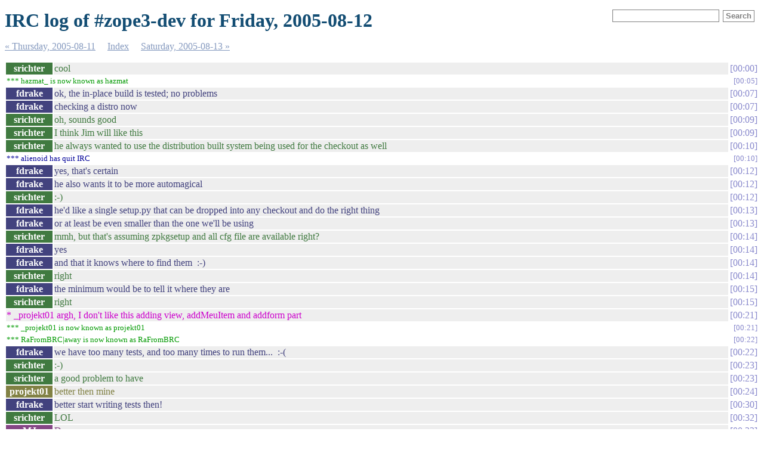

--- FILE ---
content_type: text/html
request_url: https://zope3.pov.lt/irclogs/%23zope3-dev.2005-08-12.log.html
body_size: 7861
content:
<!DOCTYPE html PUBLIC "-//W3C//DTD XHTML 1.0 Strict//EN"
          "http://www.w3.org/TR/xhtml1/DTD/xhtml1-strict.dtd">
<html>
<head>
  <meta http-equiv="Content-Type" content="text/html; charset=UTF-8" />
  <meta name="viewport" content="width=device-width, initial-scale=1" />
  <title>IRC log of #zope3-dev for Friday, 2005-08-12</title>
  <link rel="stylesheet" href="irclog.css" />
  <meta name="generator" content="irclog2html.py 4.0.0 by Marius Gedminas" />
  <meta name="version" content="4.0.0 - 2024-10-17" />
</head>
<body>
<h1>IRC log of #zope3-dev for Friday, 2005-08-12</h1>

<div class="searchbox">
<form action="search" method="get">
<input type="text" name="q" id="searchtext" />
<input type="submit" value="Search" id="searchbutton" />
</form>
</div>

<div class="navigation"> <a href="%23zope3-dev.2005-08-11.log.html">&#171; Thursday, 2005-08-11</a> <a href="index.html">Index</a> <a href="%23zope3-dev.2005-08-13.log.html">Saturday, 2005-08-13 &#187;</a> </div>
<table class="irclog">
<tr id="t2005-08-12T00:00:19"><th class="nick" style="background: #407a40">srichter</th><td class="text" style="color: #407a40">cool</td><td class="time"><a href="#zope3-dev.2005-08-12.log.html#t2005-08-12T00:00:19" class="time">00:00</a></td></tr>
<tr id="t2005-08-12T00:05:11"><td class="nickchange" colspan="2">*** hazmat_ is now known as hazmat</td><td><a href="#zope3-dev.2005-08-12.log.html#t2005-08-12T00:05:11" class="time">00:05</a></td></tr>
<tr id="t2005-08-12T00:07:35"><th class="nick" style="background: #42427e">fdrake</th><td class="text" style="color: #42427e">ok, the in-place build is tested; no problems</td><td class="time"><a href="#zope3-dev.2005-08-12.log.html#t2005-08-12T00:07:35" class="time">00:07</a></td></tr>
<tr id="t2005-08-12T00:07:40"><th class="nick" style="background: #42427e">fdrake</th><td class="text" style="color: #42427e">checking a distro now</td><td class="time"><a href="#zope3-dev.2005-08-12.log.html#t2005-08-12T00:07:40" class="time">00:07</a></td></tr>
<tr id="t2005-08-12T00:09:41"><th class="nick" style="background: #407a40">srichter</th><td class="text" style="color: #407a40">oh, sounds good</td><td class="time"><a href="#zope3-dev.2005-08-12.log.html#t2005-08-12T00:09:41" class="time">00:09</a></td></tr>
<tr id="t2005-08-12T00:09:50"><th class="nick" style="background: #407a40">srichter</th><td class="text" style="color: #407a40">I think Jim will like this</td><td class="time"><a href="#zope3-dev.2005-08-12.log.html#t2005-08-12T00:09:50" class="time">00:09</a></td></tr>
<tr id="t2005-08-12T00:10:07"><th class="nick" style="background: #407a40">srichter</th><td class="text" style="color: #407a40">he always wanted to use the distribution built system being used for the checkout as well</td><td class="time"><a href="#zope3-dev.2005-08-12.log.html#t2005-08-12T00:10:07" class="time">00:10</a></td></tr>
<tr id="t2005-08-12T00:10:32"><td class="part" colspan="2">*** alienoid has quit IRC</td><td><a href="#zope3-dev.2005-08-12.log.html#t2005-08-12T00:10:32" class="time">00:10</a></td></tr>
<tr id="t2005-08-12T00:12:32"><th class="nick" style="background: #42427e">fdrake</th><td class="text" style="color: #42427e">yes, that's certain</td><td class="time"><a href="#zope3-dev.2005-08-12.log.html#t2005-08-12T00:12:32" class="time">00:12</a></td></tr>
<tr id="t2005-08-12T00:12:46"><th class="nick" style="background: #42427e">fdrake</th><td class="text" style="color: #42427e">he also wants it to be more automagical</td><td class="time"><a href="#zope3-dev.2005-08-12.log.html#t2005-08-12T00:12:46" class="time">00:12</a></td></tr>
<tr id="t2005-08-12T00:12:55"><th class="nick" style="background: #407a40">srichter</th><td class="text" style="color: #407a40">:-)</td><td class="time"><a href="#zope3-dev.2005-08-12.log.html#t2005-08-12T00:12:55" class="time">00:12</a></td></tr>
<tr id="t2005-08-12T00:13:09"><th class="nick" style="background: #42427e">fdrake</th><td class="text" style="color: #42427e">he'd like a single setup.py that can be dropped into any checkout and do the right thing</td><td class="time"><a href="#zope3-dev.2005-08-12.log.html#t2005-08-12T00:13:09" class="time">00:13</a></td></tr>
<tr id="t2005-08-12T00:13:25"><th class="nick" style="background: #42427e">fdrake</th><td class="text" style="color: #42427e">or at least be even smaller than the one we'll be using</td><td class="time"><a href="#zope3-dev.2005-08-12.log.html#t2005-08-12T00:13:25" class="time">00:13</a></td></tr>
<tr id="t2005-08-12T00:14:07"><th class="nick" style="background: #407a40">srichter</th><td class="text" style="color: #407a40">mmh, but that's assuming zpkgsetup and all cfg file are available right?</td><td class="time"><a href="#zope3-dev.2005-08-12.log.html#t2005-08-12T00:14:07" class="time">00:14</a></td></tr>
<tr id="t2005-08-12T00:14:30"><th class="nick" style="background: #42427e">fdrake</th><td class="text" style="color: #42427e">yes</td><td class="time"><a href="#zope3-dev.2005-08-12.log.html#t2005-08-12T00:14:30" class="time">00:14</a></td></tr>
<tr id="t2005-08-12T00:14:45"><th class="nick" style="background: #42427e">fdrake</th><td class="text" style="color: #42427e">and that it knows where to find them&nbsp;&nbsp;:-)</td><td class="time"><a href="#zope3-dev.2005-08-12.log.html#t2005-08-12T00:14:45" class="time">00:14</a></td></tr>
<tr id="t2005-08-12T00:14:57"><th class="nick" style="background: #407a40">srichter</th><td class="text" style="color: #407a40">right</td><td class="time"><a href="#zope3-dev.2005-08-12.log.html#t2005-08-12T00:14:57" class="time">00:14</a></td></tr>
<tr id="t2005-08-12T00:15:04"><th class="nick" style="background: #42427e">fdrake</th><td class="text" style="color: #42427e">the minimum would be to tell it where they are</td><td class="time"><a href="#zope3-dev.2005-08-12.log.html#t2005-08-12T00:15:04" class="time">00:15</a></td></tr>
<tr id="t2005-08-12T00:15:53"><th class="nick" style="background: #407a40">srichter</th><td class="text" style="color: #407a40">right</td><td class="time"><a href="#zope3-dev.2005-08-12.log.html#t2005-08-12T00:15:53" class="time">00:15</a></td></tr>
<tr id="t2005-08-12T00:21:34"><td class="action" colspan="2">* _projekt01 argh, I don't like this adding view, addMeuItem and addform part</td><td><a href="#zope3-dev.2005-08-12.log.html#t2005-08-12T00:21:34" class="time">00:21</a></td></tr>
<tr id="t2005-08-12T00:21:48"><td class="nickchange" colspan="2">*** _projekt01 is now known as projekt01</td><td><a href="#zope3-dev.2005-08-12.log.html#t2005-08-12T00:21:48" class="time">00:21</a></td></tr>
<tr id="t2005-08-12T00:22:23"><td class="nickchange" colspan="2">*** RaFromBRC|away is now known as RaFromBRC</td><td><a href="#zope3-dev.2005-08-12.log.html#t2005-08-12T00:22:23" class="time">00:22</a></td></tr>
<tr id="t2005-08-12T00:22:37"><th class="nick" style="background: #42427e">fdrake</th><td class="text" style="color: #42427e">we have too many tests, and too many times to run them...&nbsp;&nbsp;:-(</td><td class="time"><a href="#zope3-dev.2005-08-12.log.html#t2005-08-12T00:22:37" class="time">00:22</a></td></tr>
<tr id="t2005-08-12T00:23:30"><th class="nick" style="background: #407a40">srichter</th><td class="text" style="color: #407a40">:-)</td><td class="time"><a href="#zope3-dev.2005-08-12.log.html#t2005-08-12T00:23:30" class="time">00:23</a></td></tr>
<tr id="t2005-08-12T00:23:36"><th class="nick" style="background: #407a40">srichter</th><td class="text" style="color: #407a40">a good problem to have</td><td class="time"><a href="#zope3-dev.2005-08-12.log.html#t2005-08-12T00:23:36" class="time">00:23</a></td></tr>
<tr id="t2005-08-12T00:24:01"><th class="nick" style="background: #818144">projekt01</th><td class="text" style="color: #818144">better then mine</td><td class="time"><a href="#zope3-dev.2005-08-12.log.html#t2005-08-12T00:24:01" class="time">00:24</a></td></tr>
<tr id="t2005-08-12T00:30:12"><th class="nick" style="background: #42427e">fdrake</th><td class="text" style="color: #42427e">better start writing tests then!</td><td class="time"><a href="#zope3-dev.2005-08-12.log.html#t2005-08-12T00:30:12" class="time">00:30</a></td></tr>
<tr id="t2005-08-12T00:32:00"><th class="nick" style="background: #407a40">srichter</th><td class="text" style="color: #407a40">LOL</td><td class="time"><a href="#zope3-dev.2005-08-12.log.html#t2005-08-12T00:32:00" class="time">00:32</a></td></tr>
<tr id="t2005-08-12T00:33:08"><th class="nick" style="background: #854685">MJ</th><td class="text" style="color: #854685">Damn</td><td class="time"><a href="#zope3-dev.2005-08-12.log.html#t2005-08-12T00:33:08" class="time">00:33</a></td></tr>
<tr id="t2005-08-12T00:33:29"><th class="nick" style="background: #854685">MJ</th><td class="text" style="color: #854685">How can I best unittest something that depends on being registered?</td><td class="time"><a href="#zope3-dev.2005-08-12.log.html#t2005-08-12T00:33:29" class="time">00:33</a></td></tr>
<tr id="t2005-08-12T00:33:44"><th class="nick" style="background: #407a40">srichter</th><td class="text" style="color: #407a40">register that thing</td><td class="time"><a href="#zope3-dev.2005-08-12.log.html#t2005-08-12T00:33:44" class="time">00:33</a></td></tr>
<tr id="t2005-08-12T00:33:58"><th class="nick" style="background: #854685">MJ</th><td class="text" style="color: #854685">In a doctest?</td><td class="time"><a href="#zope3-dev.2005-08-12.log.html#t2005-08-12T00:33:58" class="time">00:33</a></td></tr>
<tr id="t2005-08-12T00:33:59"><th class="nick" style="background: #854685">MJ</th><td class="text" style="color: #854685">How</td><td class="time"><a href="#zope3-dev.2005-08-12.log.html#t2005-08-12T00:33:59" class="time">00:33</a></td></tr>
<tr id="t2005-08-12T00:34:01"><th class="nick" style="background: #854685">MJ</th><td class="text" style="color: #854685">?</td><td class="time"><a href="#zope3-dev.2005-08-12.log.html#t2005-08-12T00:34:01" class="time">00:34</a></td></tr>
<tr id="t2005-08-12T00:34:23"><th class="nick" style="background: #854685">MJ</th><td class="text" style="color: #854685">Sorry, not yet too familiar with the testing framework for that..</td><td class="time"><a href="#zope3-dev.2005-08-12.log.html#t2005-08-12T00:34:23" class="time">00:34</a></td></tr>
<tr id="t2005-08-12T00:34:42"><td class="action" colspan="2">* MJ has been trolling for examples already</td><td><a href="#zope3-dev.2005-08-12.log.html#t2005-08-12T00:34:42" class="time">00:34</a></td></tr>
<tr id="t2005-08-12T00:35:17"><th class="nick" style="background: #407a40">srichter</th><td class="text" style="color: #407a40">zope.app.testing.setup and zope.app.testing.ztapi</td><td class="time"><a href="#zope3-dev.2005-08-12.log.html#t2005-08-12T00:35:17" class="time">00:35</a></td></tr>
<tr id="t2005-08-12T00:35:29"><th class="nick" style="background: #407a40">srichter</th><td class="text" style="color: #407a40">you can also use zope.component.provide*</td><td class="time"><a href="#zope3-dev.2005-08-12.log.html#t2005-08-12T00:35:29" class="time">00:35</a></td></tr>
<tr id="t2005-08-12T00:35:31"><th class="nick" style="background: #854685">MJ</th><td class="text" style="color: #854685">All I need is an instance adaptable to IRegistered</td><td class="time"><a href="#zope3-dev.2005-08-12.log.html#t2005-08-12T00:35:31" class="time">00:35</a></td></tr>
<tr id="t2005-08-12T00:35:45"><th class="nick" style="background: #854685">MJ</th><td class="text" style="color: #854685">Hmmm</td><td class="time"><a href="#zope3-dev.2005-08-12.log.html#t2005-08-12T00:35:45" class="time">00:35</a></td></tr>
<tr id="t2005-08-12T00:36:52"><th class="nick" style="background: #407a40">srichter</th><td class="text" style="color: #407a40">so register the adapter</td><td class="time"><a href="#zope3-dev.2005-08-12.log.html#t2005-08-12T00:36:52" class="time">00:36</a></td></tr>
<tr id="t2005-08-12T00:37:12"><th class="nick" style="background: #407a40">srichter</th><td class="text" style="color: #407a40">zope.component.provideAdapter(AdapterClass, IFoo, IRegistered)</td><td class="time"><a href="#zope3-dev.2005-08-12.log.html#t2005-08-12T00:37:12" class="time">00:37</a></td></tr>
<tr id="t2005-08-12T00:37:36"><th class="nick" style="background: #854685">MJ</th><td class="text" style="color: #854685">Ahhh</td><td class="time"><a href="#zope3-dev.2005-08-12.log.html#t2005-08-12T00:37:36" class="time">00:37</a></td></tr>
<tr id="t2005-08-12T00:37:47"><th class="nick" style="background: #854685">MJ</th><td class="text" style="color: #854685">Dummy IRegistered adapter</td><td class="time"><a href="#zope3-dev.2005-08-12.log.html#t2005-08-12T00:37:47" class="time">00:37</a></td></tr>
<tr id="t2005-08-12T00:37:55"><td class="action" colspan="2">* MJ slaps his head.</td><td><a href="#zope3-dev.2005-08-12.log.html#t2005-08-12T00:37:55" class="time">00:37</a></td></tr>
<tr id="t2005-08-12T00:38:06"><th class="nick" style="background: #854685">MJ</th><td class="text" style="color: #854685">Thanks Stephan,</td><td class="time"><a href="#zope3-dev.2005-08-12.log.html#t2005-08-12T00:38:06" class="time">00:38</a></td></tr>
<tr id="t2005-08-12T00:38:15"><th class="nick" style="background: #854685">MJ</th><td class="text" style="color: #854685">sorry for being dim</td><td class="time"><a href="#zope3-dev.2005-08-12.log.html#t2005-08-12T00:38:15" class="time">00:38</a></td></tr>
<tr id="t2005-08-12T00:38:41"><th class="nick" style="background: #854685">MJ</th><td class="text" style="color: #854685">(and just when I found addUtility in setup.py as wel)</td><td class="time"><a href="#zope3-dev.2005-08-12.log.html#t2005-08-12T00:38:41" class="time">00:38</a></td></tr>
<tr id="t2005-08-12T00:39:15"><th class="nick" style="background: #407a40">srichter</th><td class="text" style="color: #407a40">no problem</td><td class="time"><a href="#zope3-dev.2005-08-12.log.html#t2005-08-12T00:39:15" class="time">00:39</a></td></tr>
<tr id="t2005-08-12T00:39:16"><th class="nick" style="background: #42427e">fdrake</th><td class="text" style="color: #42427e">Jim certainly prefers using zope.component directly these days for test setup</td><td class="time"><a href="#zope3-dev.2005-08-12.log.html#t2005-08-12T00:39:16" class="time">00:39</a></td></tr>
<tr id="t2005-08-12T00:39:26"><th class="nick" style="background: #407a40">srichter</th><td class="text" style="color: #407a40">yeah</td><td class="time"><a href="#zope3-dev.2005-08-12.log.html#t2005-08-12T00:39:26" class="time">00:39</a></td></tr>
<tr id="t2005-08-12T00:39:31"><th class="nick" style="background: #407a40">srichter</th><td class="text" style="color: #407a40">he wants to fade out ztapi</td><td class="time"><a href="#zope3-dev.2005-08-12.log.html#t2005-08-12T00:39:31" class="time">00:39</a></td></tr>
<tr id="t2005-08-12T00:39:39"><th class="nick" style="background: #42427e">fdrake</th><td class="text" style="color: #42427e">so if you're targetting 3.1+, that's the way to go</td><td class="time"><a href="#zope3-dev.2005-08-12.log.html#t2005-08-12T00:39:39" class="time">00:39</a></td></tr>
<tr id="t2005-08-12T00:39:46"><th class="nick" style="background: #42427e">fdrake</th><td class="text" style="color: #42427e">and zapi as well, I think</td><td class="time"><a href="#zope3-dev.2005-08-12.log.html#t2005-08-12T00:39:46" class="time">00:39</a></td></tr>
<tr id="t2005-08-12T00:40:00"><th class="nick" style="background: #854685">MJ</th><td class="text" style="color: #854685">Okay</td><td class="time"><a href="#zope3-dev.2005-08-12.log.html#t2005-08-12T00:40:00" class="time">00:40</a></td></tr>
<tr id="t2005-08-12T00:40:13"><th class="nick" style="background: #854685">MJ</th><td class="text" style="color: #854685">zapi is being fazed out?</td><td class="time"><a href="#zope3-dev.2005-08-12.log.html#t2005-08-12T00:40:13" class="time">00:40</a></td></tr>
<tr id="t2005-08-12T00:40:30"><th class="nick" style="background: #42427e">fdrake</th><td class="text" style="color: #42427e">not clear; I think Jim would like to, or at least reduce it</td><td class="time"><a href="#zope3-dev.2005-08-12.log.html#t2005-08-12T00:40:30" class="time">00:40</a></td></tr>
<tr id="t2005-08-12T00:40:35"><th class="nick" style="background: #854685">MJ</th><td class="text" style="color: #854685">placelesssetup is rather handy.</td><td class="time"><a href="#zope3-dev.2005-08-12.log.html#t2005-08-12T00:40:35" class="time">00:40</a></td></tr>
<tr id="t2005-08-12T00:40:41"><th class="nick" style="background: #42427e">fdrake</th><td class="text" style="color: #42427e">not for 3.0, clearly</td><td class="time"><a href="#zope3-dev.2005-08-12.log.html#t2005-08-12T00:40:41" class="time">00:40</a></td></tr>
<tr id="t2005-08-12T00:40:51"><th class="nick" style="background: #42427e">fdrake</th><td class="text" style="color: #42427e">yes, but you don't need zapi for that</td><td class="time"><a href="#zope3-dev.2005-08-12.log.html#t2005-08-12T00:40:51" class="time">00:40</a></td></tr>
<tr id="t2005-08-12T00:41:16"><th class="nick" style="background: #42427e">fdrake</th><td class="text" style="color: #42427e">he's not trying to phase out zope.app.testing as far as I'm aware</td><td class="time"><a href="#zope3-dev.2005-08-12.log.html#t2005-08-12T00:41:16" class="time">00:41</a></td></tr>
<tr id="t2005-08-12T00:41:24"><th class="nick" style="background: #42427e">fdrake</th><td class="text" style="color: #42427e">that's very useful</td><td class="time"><a href="#zope3-dev.2005-08-12.log.html#t2005-08-12T00:41:24" class="time">00:41</a></td></tr>
<tr id="t2005-08-12T00:42:15"><th class="nick" style="background: #407a40">srichter</th><td class="text" style="color: #407a40">no</td><td class="time"><a href="#zope3-dev.2005-08-12.log.html#t2005-08-12T00:42:15" class="time">00:42</a></td></tr>
<tr id="t2005-08-12T00:42:26"><th class="nick" style="background: #407a40">srichter</th><td class="text" style="color: #407a40">he only wants to get rid of zope.app.testing.ztapi</td><td class="time"><a href="#zope3-dev.2005-08-12.log.html#t2005-08-12T00:42:26" class="time">00:42</a></td></tr>
<tr id="t2005-08-12T00:42:33"><th class="nick" style="background: #42427e">fdrake</th><td class="text" style="color: #42427e">right</td><td class="time"><a href="#zope3-dev.2005-08-12.log.html#t2005-08-12T00:42:33" class="time">00:42</a></td></tr>
<tr id="t2005-08-12T00:42:40"><th class="nick" style="background: #407a40">srichter</th><td class="text" style="color: #407a40">since we can replace it with zope.component.provide* calls</td><td class="time"><a href="#zope3-dev.2005-08-12.log.html#t2005-08-12T00:42:40" class="time">00:42</a></td></tr>
<tr id="t2005-08-12T00:42:56"><th class="nick" style="background: #42427e">fdrake</th><td class="text" style="color: #42427e">here comes the bomb...</td><td class="time"><a href="#zope3-dev.2005-08-12.log.html#t2005-08-12T00:42:56" class="time">00:42</a></td></tr>
<tr id="t2005-08-12T00:43:42"><th class="nick" style="background: #42427e">fdrake</th><td class="text" style="color: #42427e">ok, srichter, update the branch and try it out</td><td class="time"><a href="#zope3-dev.2005-08-12.log.html#t2005-08-12T00:43:42" class="time">00:43</a></td></tr>
<tr id="t2005-08-12T00:44:00"><th class="nick" style="background: #407a40">srichter</th><td class="text" style="color: #407a40">ok</td><td class="time"><a href="#zope3-dev.2005-08-12.log.html#t2005-08-12T00:44:00" class="time">00:44</a></td></tr>
<tr id="t2005-08-12T00:50:28"><th class="nick" style="background: #854685">MJ</th><td class="text" style="color: #854685">WOOT</td><td class="time"><a href="#zope3-dev.2005-08-12.log.html#t2005-08-12T00:50:28" class="time">00:50</a></td></tr>
<tr id="t2005-08-12T00:50:32"><th class="nick" style="background: #854685">MJ</th><td class="text" style="color: #854685">test passes</td><td class="time"><a href="#zope3-dev.2005-08-12.log.html#t2005-08-12T00:50:32" class="time">00:50</a></td></tr>
<tr id="t2005-08-12T00:50:46"><th class="nick" style="background: #854685">MJ</th><td class="text" style="color: #854685">thanks, that suddenly became much easier</td><td class="time"><a href="#zope3-dev.2005-08-12.log.html#t2005-08-12T00:50:46" class="time">00:50</a></td></tr>
<tr id="t2005-08-12T00:51:19"><th class="nick" style="background: #854685">MJ</th><td class="text" style="color: #854685">not that the test does anything useful as it passes by the whole registration mechanisms, but hey.</td><td class="time"><a href="#zope3-dev.2005-08-12.log.html#t2005-08-12T00:51:19" class="time">00:51</a></td></tr>
<tr id="t2005-08-12T00:52:44"><td class="part" colspan="2">*** niemeyer has quit IRC</td><td><a href="#zope3-dev.2005-08-12.log.html#t2005-08-12T00:52:44" class="time">00:52</a></td></tr>
<tr id="t2005-08-12T00:53:05"><th class="nick" style="background: #407a40">srichter</th><td class="text" style="color: #407a40">great!</td><td class="time"><a href="#zope3-dev.2005-08-12.log.html#t2005-08-12T00:53:05" class="time">00:53</a></td></tr>
<tr id="t2005-08-12T00:54:24"><th class="nick" style="background: #42427e">fdrake</th><td class="text" style="color: #42427e">ok, time for me to hit the road</td><td class="time"><a href="#zope3-dev.2005-08-12.log.html#t2005-08-12T00:54:24" class="time">00:54</a></td></tr>
<tr id="t2005-08-12T00:54:26"><th class="nick" style="background: #42427e">fdrake</th><td class="text" style="color: #42427e">later...</td><td class="time"><a href="#zope3-dev.2005-08-12.log.html#t2005-08-12T00:54:26" class="time">00:54</a></td></tr>
<tr id="t2005-08-12T00:54:33"><td class="part" colspan="2">*** fdrake has quit IRC</td><td><a href="#zope3-dev.2005-08-12.log.html#t2005-08-12T00:54:33" class="time">00:54</a></td></tr>
<tr id="t2005-08-12T00:54:41"><th class="nick" style="background: #488888">benji_york</th><td class="text" style="color: #488888">me too</td><td class="time"><a href="#zope3-dev.2005-08-12.log.html#t2005-08-12T00:54:41" class="time">00:54</a></td></tr>
<tr id="t2005-08-12T00:54:42"><td class="part" colspan="2">*** benji_york has quit IRC</td><td><a href="#zope3-dev.2005-08-12.log.html#t2005-08-12T00:54:42" class="time">00:54</a></td></tr>
<tr id="t2005-08-12T01:04:06"><td class="part" colspan="2">*** MiUlEr has quit IRC</td><td><a href="#zope3-dev.2005-08-12.log.html#t2005-08-12T01:04:06" class="time">01:04</a></td></tr>
<tr id="t2005-08-12T01:05:46"><td class="join" colspan="2">*** MiUlEr has joined #zope3-dev</td><td><a href="#zope3-dev.2005-08-12.log.html#t2005-08-12T01:05:46" class="time">01:05</a></td></tr>
<tr id="t2005-08-12T01:05:53"><td class="part" colspan="2">*** timte has quit IRC</td><td><a href="#zope3-dev.2005-08-12.log.html#t2005-08-12T01:05:53" class="time">01:05</a></td></tr>
<tr id="t2005-08-12T01:07:15"><th class="nick" style="background: #407a40">srichter</th><td class="text" style="color: #407a40">wow, I never saw plain Zope start up this fast: 2.86 secs</td><td class="time"><a href="#zope3-dev.2005-08-12.log.html#t2005-08-12T01:07:15" class="time">01:07</a></td></tr>
<tr id="t2005-08-12T01:07:25"><th class="nick" style="background: #407a40">srichter</th><td class="text" style="color: #407a40">the release is really much faster than the trunk</td><td class="time"><a href="#zope3-dev.2005-08-12.log.html#t2005-08-12T01:07:25" class="time">01:07</a></td></tr>
<tr id="t2005-08-12T01:09:24"><th class="nick" style="background: #8c4a4a">yota</th><td class="text" style="color: #8c4a4a">wow</td><td class="time"><a href="#zope3-dev.2005-08-12.log.html#t2005-08-12T01:09:24" class="time">01:09</a></td></tr>
<tr id="t2005-08-12T01:30:21"><td class="part" colspan="2">*** jinty has left #zope3-dev</td><td><a href="#zope3-dev.2005-08-12.log.html#t2005-08-12T01:30:21" class="time">01:30</a></td></tr>
<tr id="t2005-08-12T01:33:21"><td class="part" colspan="2">*** yota has quit IRC</td><td><a href="#zope3-dev.2005-08-12.log.html#t2005-08-12T01:33:21" class="time">01:33</a></td></tr>
<tr id="t2005-08-12T01:46:01"><td class="nickchange" colspan="2">*** bradb is now known as bradb-away</td><td><a href="#zope3-dev.2005-08-12.log.html#t2005-08-12T01:46:01" class="time">01:46</a></td></tr>
<tr id="t2005-08-12T02:41:39"><td class="join" colspan="2">*** stub has joined #zope3-dev</td><td><a href="#zope3-dev.2005-08-12.log.html#t2005-08-12T02:41:39" class="time">02:41</a></td></tr>
<tr id="t2005-08-12T02:44:21"><td class="part" colspan="2">*** tvon has quit IRC</td><td><a href="#zope3-dev.2005-08-12.log.html#t2005-08-12T02:44:21" class="time">02:44</a></td></tr>
<tr id="t2005-08-12T03:04:44"><td class="join" colspan="2">*** tvon has joined #zope3-dev</td><td><a href="#zope3-dev.2005-08-12.log.html#t2005-08-12T03:04:44" class="time">03:04</a></td></tr>
<tr id="t2005-08-12T03:18:55"><td class="nickchange" colspan="2">*** hazmat is now known as replicant</td><td><a href="#zope3-dev.2005-08-12.log.html#t2005-08-12T03:18:55" class="time">03:18</a></td></tr>
<tr id="t2005-08-12T03:22:01"><td class="part" colspan="2">*** d2m has quit IRC</td><td><a href="#zope3-dev.2005-08-12.log.html#t2005-08-12T03:22:01" class="time">03:22</a></td></tr>
<tr id="t2005-08-12T03:26:30"><td class="part" colspan="2">*** JZ has quit IRC</td><td><a href="#zope3-dev.2005-08-12.log.html#t2005-08-12T03:26:30" class="time">03:26</a></td></tr>
<tr id="t2005-08-12T03:26:32"><td class="nickchange" colspan="2">*** MiUlEr is now known as CONSPI79</td><td><a href="#zope3-dev.2005-08-12.log.html#t2005-08-12T03:26:32" class="time">03:26</a></td></tr>
<tr id="t2005-08-12T03:26:50"><td class="nickchange" colspan="2">*** CONSPI79 is now known as MiUlErlog</td><td><a href="#zope3-dev.2005-08-12.log.html#t2005-08-12T03:26:50" class="time">03:26</a></td></tr>
<tr id="t2005-08-12T03:27:54"><td class="nickchange" colspan="2">*** MiUlErlog is now known as MiUlEr</td><td><a href="#zope3-dev.2005-08-12.log.html#t2005-08-12T03:27:54" class="time">03:27</a></td></tr>
<tr id="t2005-08-12T03:28:32"><td class="nickchange" colspan="2">*** MiUlEr is now known as MiUlErlog</td><td><a href="#zope3-dev.2005-08-12.log.html#t2005-08-12T03:28:32" class="time">03:28</a></td></tr>
<tr id="t2005-08-12T03:36:04"><td class="part" colspan="2">*** RaFromBRC has quit IRC</td><td><a href="#zope3-dev.2005-08-12.log.html#t2005-08-12T03:36:04" class="time">03:36</a></td></tr>
<tr id="t2005-08-12T03:54:06"><th class="nick" style="background: #818144">projekt01</th><td class="text" style="color: #818144">srichter, ayt?</td><td class="time"><a href="#zope3-dev.2005-08-12.log.html#t2005-08-12T03:54:06" class="time">03:54</a></td></tr>
<tr id="t2005-08-12T04:02:14"><td class="part" colspan="2">*** MiUlErlog has quit IRC</td><td><a href="#zope3-dev.2005-08-12.log.html#t2005-08-12T04:02:14" class="time">04:02</a></td></tr>
<tr id="t2005-08-12T04:03:45"><th class="nick" style="background: #407a40">srichter</th><td class="text" style="color: #407a40">projekt01: not really</td><td class="time"><a href="#zope3-dev.2005-08-12.log.html#t2005-08-12T04:03:45" class="time">04:03</a></td></tr>
<tr id="t2005-08-12T04:13:15"><td class="join" colspan="2">*** JZ has joined #zope3-dev</td><td><a href="#zope3-dev.2005-08-12.log.html#t2005-08-12T04:13:15" class="time">04:13</a></td></tr>
<tr id="t2005-08-12T04:17:45"><td class="part" colspan="2">*** andrew_m has quit IRC</td><td><a href="#zope3-dev.2005-08-12.log.html#t2005-08-12T04:17:45" class="time">04:17</a></td></tr>
<tr id="t2005-08-12T04:23:38"><th class="nick" style="background: #818144">projekt01</th><td class="text" style="color: #818144">srichter, I'll ask you tomorrow, good night.</td><td class="time"><a href="#zope3-dev.2005-08-12.log.html#t2005-08-12T04:23:38" class="time">04:23</a></td></tr>
<tr id="t2005-08-12T04:26:50"><td class="join" colspan="2">*** andrew_m has joined #zope3-dev</td><td><a href="#zope3-dev.2005-08-12.log.html#t2005-08-12T04:26:50" class="time">04:26</a></td></tr>
<tr id="t2005-08-12T04:48:29"><td class="part" colspan="2">*** projekt01 has quit IRC</td><td><a href="#zope3-dev.2005-08-12.log.html#t2005-08-12T04:48:29" class="time">04:48</a></td></tr>
<tr id="t2005-08-12T05:53:12"><td class="part" colspan="2">*** JZ has left #zope3-dev</td><td><a href="#zope3-dev.2005-08-12.log.html#t2005-08-12T05:53:12" class="time">05:53</a></td></tr>
<tr id="t2005-08-12T06:00:06"><td class="join" colspan="2">*** sashav has joined #zope3-dev</td><td><a href="#zope3-dev.2005-08-12.log.html#t2005-08-12T06:00:06" class="time">06:00</a></td></tr>
<tr id="t2005-08-12T07:02:47"><td class="join" colspan="2">*** kakella has joined #zope3-dev</td><td><a href="#zope3-dev.2005-08-12.log.html#t2005-08-12T07:02:47" class="time">07:02</a></td></tr>
<tr id="t2005-08-12T08:28:47"><td class="part" colspan="2">*** zagy has quit IRC</td><td><a href="#zope3-dev.2005-08-12.log.html#t2005-08-12T08:28:47" class="time">08:28</a></td></tr>
<tr id="t2005-08-12T08:31:57"><td class="join" colspan="2">*** zagy has joined #zope3-dev</td><td><a href="#zope3-dev.2005-08-12.log.html#t2005-08-12T08:31:57" class="time">08:31</a></td></tr>
<tr id="t2005-08-12T08:45:55"><td class="part" colspan="2">*** zagy has quit IRC</td><td><a href="#zope3-dev.2005-08-12.log.html#t2005-08-12T08:45:55" class="time">08:45</a></td></tr>
<tr id="t2005-08-12T08:46:07"><td class="join" colspan="2">*** zagy has joined #zope3-dev</td><td><a href="#zope3-dev.2005-08-12.log.html#t2005-08-12T08:46:07" class="time">08:46</a></td></tr>
<tr id="t2005-08-12T08:52:42"><td class="join" colspan="2">*** sashav has joined #zope3-dev</td><td><a href="#zope3-dev.2005-08-12.log.html#t2005-08-12T08:52:42" class="time">08:52</a></td></tr>
<tr id="t2005-08-12T09:07:36"><td class="join" colspan="2">*** hdima has joined #zope3-dev</td><td><a href="#zope3-dev.2005-08-12.log.html#t2005-08-12T09:07:36" class="time">09:07</a></td></tr>
<tr id="t2005-08-12T09:30:37"><td class="part" colspan="2">*** sashav has quit IRC</td><td><a href="#zope3-dev.2005-08-12.log.html#t2005-08-12T09:30:37" class="time">09:30</a></td></tr>
<tr id="t2005-08-12T09:34:48"><td class="part" colspan="2">*** MJ has quit IRC</td><td><a href="#zope3-dev.2005-08-12.log.html#t2005-08-12T09:34:48" class="time">09:34</a></td></tr>
<tr id="t2005-08-12T10:45:40"><td class="join" colspan="2">*** projekt01 has joined #zope3-dev</td><td><a href="#zope3-dev.2005-08-12.log.html#t2005-08-12T10:45:40" class="time">10:45</a></td></tr>
<tr id="t2005-08-12T10:50:02"><td class="join" colspan="2">*** MJ has joined #zope3-dev</td><td><a href="#zope3-dev.2005-08-12.log.html#t2005-08-12T10:50:02" class="time">10:50</a></td></tr>
<tr id="t2005-08-12T10:52:30"><td class="join" colspan="2">*** yota has joined #zope3-dev</td><td><a href="#zope3-dev.2005-08-12.log.html#t2005-08-12T10:52:30" class="time">10:52</a></td></tr>
<tr id="t2005-08-12T11:09:57"><td class="join" colspan="2">*** jinty has joined #zope3-dev</td><td><a href="#zope3-dev.2005-08-12.log.html#t2005-08-12T11:09:57" class="time">11:09</a></td></tr>
<tr id="t2005-08-12T11:33:01"><td class="join" colspan="2">*** timte has joined #zope3-dev</td><td><a href="#zope3-dev.2005-08-12.log.html#t2005-08-12T11:33:01" class="time">11:33</a></td></tr>
<tr id="t2005-08-12T11:41:50"><td class="join" colspan="2">*** jinty_ has joined #zope3-dev</td><td><a href="#zope3-dev.2005-08-12.log.html#t2005-08-12T11:41:50" class="time">11:41</a></td></tr>
<tr id="t2005-08-12T11:42:50"><td class="part" colspan="2">*** jinty has quit IRC</td><td><a href="#zope3-dev.2005-08-12.log.html#t2005-08-12T11:42:50" class="time">11:42</a></td></tr>
<tr id="t2005-08-12T11:42:50-2"><td class="part" colspan="2">*** jinty_ has quit IRC</td><td><a href="#zope3-dev.2005-08-12.log.html#t2005-08-12T11:42:50-2" class="time">11:42</a></td></tr>
<tr id="t2005-08-12T11:46:10"><td class="join" colspan="2">*** d2m has joined #zope3-dev</td><td><a href="#zope3-dev.2005-08-12.log.html#t2005-08-12T11:46:10" class="time">11:46</a></td></tr>
<tr id="t2005-08-12T11:51:24"><th class="nick" style="background: #818144">projekt01</th><td class="text" style="color: #818144">mexiKON, ayt?</td><td class="time"><a href="#zope3-dev.2005-08-12.log.html#t2005-08-12T11:51:24" class="time">11:51</a></td></tr>
<tr id="t2005-08-12T11:59:09"><th class="nick" style="background: #818144">projekt01</th><td class="text" style="color: #818144">I get a security proxy around a object in a functional test. Does somebody know what I can do?</td><td class="time"><a href="#zope3-dev.2005-08-12.log.html#t2005-08-12T11:59:09" class="time">11:59</a></td></tr>
<tr id="t2005-08-12T12:15:13"><th class="nick" style="background: #4b904b">mexiKON</th><td class="text" style="color: #4b904b">projekt01, yup</td><td class="time"><a href="#zope3-dev.2005-08-12.log.html#t2005-08-12T12:15:13" class="time">12:15</a></td></tr>
<tr id="t2005-08-12T12:15:47"><th class="nick" style="background: #4b904b">mexiKON</th><td class="text" style="color: #4b904b">well, what are you doing to the object in the functional test?</td><td class="time"><a href="#zope3-dev.2005-08-12.log.html#t2005-08-12T12:15:47" class="time">12:15</a></td></tr>
<tr id="t2005-08-12T12:17:21"><th class="nick" style="background: #818144">projekt01</th><td class="text" style="color: #818144">I write a test for the z3lab ecmworkflow, I just use the buddy and publish them like in Jim's sample, but ecmworkflow will put something in to the __annotations__</td><td class="time"><a href="#zope3-dev.2005-08-12.log.html#t2005-08-12T12:17:21" class="time">12:17</a></td></tr>
<tr id="t2005-08-12T12:17:59"><th class="nick" style="background: #818144">projekt01</th><td class="text" style="color: #818144">This ends in a ForbiddenAttribute: ('__annotations__', &lt;buddydemo.buddy.Buddy object at 0x035F98F0&gt;)</td><td class="time"><a href="#zope3-dev.2005-08-12.log.html#t2005-08-12T12:17:59" class="time">12:17</a></td></tr>
<tr id="t2005-08-12T12:18:32"><th class="nick" style="background: #4b904b">mexiKON</th><td class="text" style="color: #4b904b">the annotations adapter would be a trusted adapter</td><td class="time"><a href="#zope3-dev.2005-08-12.log.html#t2005-08-12T12:18:32" class="time">12:18</a></td></tr>
<tr id="t2005-08-12T12:18:35"><th class="nick" style="background: #4b904b">mexiKON</th><td class="text" style="color: #4b904b">so it should work</td><td class="time"><a href="#zope3-dev.2005-08-12.log.html#t2005-08-12T12:18:35" class="time">12:18</a></td></tr>
<tr id="t2005-08-12T12:19:19"><th class="nick" style="background: #818144">projekt01</th><td class="text" style="color: #818144">It works, but not in the functional test</td><td class="time"><a href="#zope3-dev.2005-08-12.log.html#t2005-08-12T12:19:19" class="time">12:19</a></td></tr>
<tr id="t2005-08-12T12:20:08"><th class="nick" style="background: #818144">projekt01</th><td class="text" style="color: #818144">Should I use a ftesting.zcml and register the adapter trusted for IBuddy?</td><td class="time"><a href="#zope3-dev.2005-08-12.log.html#t2005-08-12T12:20:08" class="time">12:20</a></td></tr>
<tr id="t2005-08-12T12:20:19"><th class="nick" style="background: #818144">projekt01</th><td class="text" style="color: #818144">That's not nice, but perhaps it will work.</td><td class="time"><a href="#zope3-dev.2005-08-12.log.html#t2005-08-12T12:20:19" class="time">12:20</a></td></tr>
<tr id="t2005-08-12T12:22:53"><td class="join" colspan="2">*** jinty has joined #zope3-dev</td><td><a href="#zope3-dev.2005-08-12.log.html#t2005-08-12T12:22:53" class="time">12:22</a></td></tr>
<tr id="t2005-08-12T12:25:53"><td class="part" colspan="2">*** jinty has quit IRC</td><td><a href="#zope3-dev.2005-08-12.log.html#t2005-08-12T12:25:53" class="time">12:25</a></td></tr>
<tr id="t2005-08-12T12:31:05"><td class="part" colspan="2">*** kakella has quit IRC</td><td><a href="#zope3-dev.2005-08-12.log.html#t2005-08-12T12:31:05" class="time">12:31</a></td></tr>
<tr id="t2005-08-12T13:02:20"><th class="nick" style="background: #407a40">srichter</th><td class="text" style="color: #407a40">why isn't the adapter registered during the setup phase?</td><td class="time"><a href="#zope3-dev.2005-08-12.log.html#t2005-08-12T13:02:20" class="time">13:02</a></td></tr>
<tr id="t2005-08-12T13:04:27"><td class="join" colspan="2">*** anguenot has joined #zope3-dev</td><td><a href="#zope3-dev.2005-08-12.log.html#t2005-08-12T13:04:27" class="time">13:04</a></td></tr>
<tr id="t2005-08-12T13:07:19"><th class="nick" style="background: #818144">projekt01</th><td class="text" style="color: #818144">anguenot, ayt?</td><td class="time"><a href="#zope3-dev.2005-08-12.log.html#t2005-08-12T13:07:19" class="time">13:07</a></td></tr>
<tr id="t2005-08-12T13:09:57"><th class="nick" style="background: #4d4d93">anguenot</th><td class="text" style="color: #4d4d93">projekt01:hi</td><td class="time"><a href="#zope3-dev.2005-08-12.log.html#t2005-08-12T13:09:57" class="time">13:09</a></td></tr>
<tr id="t2005-08-12T13:10:08"><th class="nick" style="background: #818144">projekt01</th><td class="text" style="color: #818144">Hi</td><td class="time"><a href="#zope3-dev.2005-08-12.log.html#t2005-08-12T13:10:08" class="time">13:10</a></td></tr>
<tr id="t2005-08-12T13:10:11"><th class="nick" style="background: #818144">projekt01</th><td class="text" style="color: #818144">I have problems with a functional test, I can't setup a IWorkflowUtility for functional tests.</td><td class="time"><a href="#zope3-dev.2005-08-12.log.html#t2005-08-12T13:10:11" class="time">13:10</a></td></tr>
<tr id="t2005-08-12T13:10:22"><th class="nick" style="background: #4d4d93">anguenot</th><td class="text" style="color: #4d4d93">I just send you a mail</td><td class="time"><a href="#zope3-dev.2005-08-12.log.html#t2005-08-12T13:10:22" class="time">13:10</a></td></tr>
<tr id="t2005-08-12T13:10:28"><td class="join" colspan="2">*** jhauser has joined #zope3-dev</td><td><a href="#zope3-dev.2005-08-12.log.html#t2005-08-12T13:10:28" class="time">13:10</a></td></tr>
<tr id="t2005-08-12T13:10:28-2"><th class="nick" style="background: #818144">projekt01</th><td class="text" style="color: #818144">Yup, I saw</td><td class="time"><a href="#zope3-dev.2005-08-12.log.html#t2005-08-12T13:10:28-2" class="time">13:10</a></td></tr>
<tr id="t2005-08-12T13:10:42"><th class="nick" style="background: #4d4d93">anguenot</th><td class="text" style="color: #4d4d93">ok saw for ecm stuffs the channel is #z3lab</td><td class="time"><a href="#zope3-dev.2005-08-12.log.html#t2005-08-12T13:10:42" class="time">13:10</a></td></tr>
<tr id="t2005-08-12T13:10:49"><th class="nick" style="background: #4d4d93">anguenot</th><td class="text" style="color: #4d4d93">right ?</td><td class="time"><a href="#zope3-dev.2005-08-12.log.html#t2005-08-12T13:10:49" class="time">13:10</a></td></tr>
<tr id="t2005-08-12T13:10:56"><th class="nick" style="background: #4d4d93">anguenot</th><td class="text" style="color: #4d4d93">to avoid the noise in here</td><td class="time"><a href="#zope3-dev.2005-08-12.log.html#t2005-08-12T13:10:56" class="time">13:10</a></td></tr>
<tr id="t2005-08-12T13:11:02"><th class="nick" style="background: #818144">projekt01</th><td class="text" style="color: #818144">Ok, let's use this channel</td><td class="time"><a href="#zope3-dev.2005-08-12.log.html#t2005-08-12T13:11:02" class="time">13:11</a></td></tr>
<tr id="t2005-08-12T13:26:09"><td class="join" colspan="2">*** mkerrin has joined #zope3-dev</td><td><a href="#zope3-dev.2005-08-12.log.html#t2005-08-12T13:26:09" class="time">13:26</a></td></tr>
<tr id="t2005-08-12T13:26:09-2"><td class="join" colspan="2">*** |mkerrin| has joined #zope3-dev</td><td><a href="#zope3-dev.2005-08-12.log.html#t2005-08-12T13:26:09-2" class="time">13:26</a></td></tr>
<tr id="t2005-08-12T13:26:29"><td class="part" colspan="2">*** mkerrin has quit IRC</td><td><a href="#zope3-dev.2005-08-12.log.html#t2005-08-12T13:26:29" class="time">13:26</a></td></tr>
<tr id="t2005-08-12T13:26:39"><td class="join" colspan="2">*** mkerrin has joined #zope3-dev</td><td><a href="#zope3-dev.2005-08-12.log.html#t2005-08-12T13:26:39" class="time">13:26</a></td></tr>
<tr id="t2005-08-12T13:27:08"><td class="join" colspan="2">*** mgedmin has joined #zope3-dev</td><td><a href="#zope3-dev.2005-08-12.log.html#t2005-08-12T13:27:08" class="time">13:27</a></td></tr>
<tr id="t2005-08-12T13:36:04"><td class="part" colspan="2">*** mkerrin has quit IRC</td><td><a href="#zope3-dev.2005-08-12.log.html#t2005-08-12T13:36:04" class="time">13:36</a></td></tr>
<tr id="t2005-08-12T14:10:04"><td class="join" colspan="2">*** bskahan has joined #zope3-dev</td><td><a href="#zope3-dev.2005-08-12.log.html#t2005-08-12T14:10:04" class="time">14:10</a></td></tr>
<tr id="t2005-08-12T14:33:01"><td class="join" colspan="2">*** vlado has joined #zope3-dev</td><td><a href="#zope3-dev.2005-08-12.log.html#t2005-08-12T14:33:01" class="time">14:33</a></td></tr>
<tr id="t2005-08-12T14:40:38"><td class="part" colspan="2">*** Aiste has quit IRC</td><td><a href="#zope3-dev.2005-08-12.log.html#t2005-08-12T14:40:38" class="time">14:40</a></td></tr>
<tr id="t2005-08-12T14:40:55"><td class="join" colspan="2">*** mkerrin has joined #zope3-dev</td><td><a href="#zope3-dev.2005-08-12.log.html#t2005-08-12T14:40:55" class="time">14:40</a></td></tr>
<tr id="t2005-08-12T14:43:32"><td class="join" colspan="2">*** Aiste has joined #zope3-dev</td><td><a href="#zope3-dev.2005-08-12.log.html#t2005-08-12T14:43:32" class="time">14:43</a></td></tr>
<tr id="t2005-08-12T15:10:25"><td class="join" colspan="2">*** alienoid has joined #zope3-dev</td><td><a href="#zope3-dev.2005-08-12.log.html#t2005-08-12T15:10:25" class="time">15:10</a></td></tr>
<tr id="t2005-08-12T15:10:54"><td class="join" colspan="2">*** faassen has joined #zope3-dev</td><td><a href="#zope3-dev.2005-08-12.log.html#t2005-08-12T15:10:54" class="time">15:10</a></td></tr>
<tr id="t2005-08-12T15:22:28"><td class="join" colspan="2">*** sashav has joined #zope3-dev</td><td><a href="#zope3-dev.2005-08-12.log.html#t2005-08-12T15:22:28" class="time">15:22</a></td></tr>
<tr id="t2005-08-12T15:45:52"><td class="join" colspan="2">*** jinty has joined #zope3-dev</td><td><a href="#zope3-dev.2005-08-12.log.html#t2005-08-12T15:45:52" class="time">15:45</a></td></tr>
<tr id="t2005-08-12T15:47:31"><td class="join" colspan="2">*** alga has joined #zope3-dev</td><td><a href="#zope3-dev.2005-08-12.log.html#t2005-08-12T15:47:31" class="time">15:47</a></td></tr>
<tr id="t2005-08-12T15:56:57"><td class="join" colspan="2">*** benji_york has joined #zope3-dev</td><td><a href="#zope3-dev.2005-08-12.log.html#t2005-08-12T15:56:57" class="time">15:56</a></td></tr>
<tr id="t2005-08-12T16:00:58"><td class="nickchange" colspan="2">*** bradb-away is now known as bradb</td><td><a href="#zope3-dev.2005-08-12.log.html#t2005-08-12T16:00:58" class="time">16:00</a></td></tr>
<tr id="t2005-08-12T16:10:44"><td class="join" colspan="2">*** yotaff has joined #zope3-dev</td><td><a href="#zope3-dev.2005-08-12.log.html#t2005-08-12T16:10:44" class="time">16:10</a></td></tr>
<tr id="t2005-08-12T16:12:47"><th class="nick" style="background: #97974f">yotaff</th><td class="text" style="color: #97974f">anguenot: ping</td><td class="time"><a href="#zope3-dev.2005-08-12.log.html#t2005-08-12T16:12:47" class="time">16:12</a></td></tr>
<tr id="t2005-08-12T16:21:49"><td class="join" colspan="2">*** ignas has joined #zope3-dev</td><td><a href="#zope3-dev.2005-08-12.log.html#t2005-08-12T16:21:49" class="time">16:21</a></td></tr>
<tr id="t2005-08-12T16:36:23"><td class="part" colspan="2">*** jinty has quit IRC</td><td><a href="#zope3-dev.2005-08-12.log.html#t2005-08-12T16:36:23" class="time">16:36</a></td></tr>
<tr id="t2005-08-12T16:53:11"><td class="part" colspan="2">*** mgedmin has quit IRC</td><td><a href="#zope3-dev.2005-08-12.log.html#t2005-08-12T16:53:11" class="time">16:53</a></td></tr>
<tr id="t2005-08-12T16:54:25"><td class="part" colspan="2">*** Aiste has quit IRC</td><td><a href="#zope3-dev.2005-08-12.log.html#t2005-08-12T16:54:25" class="time">16:54</a></td></tr>
<tr id="t2005-08-12T16:57:08"><td class="part" colspan="2">*** vlado has quit IRC</td><td><a href="#zope3-dev.2005-08-12.log.html#t2005-08-12T16:57:08" class="time">16:57</a></td></tr>
<tr id="t2005-08-12T17:00:05"><td class="join" colspan="2">*** niemeyer has joined #zope3-dev</td><td><a href="#zope3-dev.2005-08-12.log.html#t2005-08-12T17:00:05" class="time">17:00</a></td></tr>
<tr id="t2005-08-12T17:02:18"><td class="join" colspan="2">*** philiMAC has joined #zope3-dev</td><td><a href="#zope3-dev.2005-08-12.log.html#t2005-08-12T17:02:18" class="time">17:02</a></td></tr>
<tr id="t2005-08-12T17:05:33"><th class="nick" style="background: #4d4d93">anguenot</th><td class="text" style="color: #4d4d93">yotaff:hi</td><td class="time"><a href="#zope3-dev.2005-08-12.log.html#t2005-08-12T17:05:33" class="time">17:05</a></td></tr>
<tr id="t2005-08-12T17:21:18"><td class="part" colspan="2">*** mexiKON has quit IRC</td><td><a href="#zope3-dev.2005-08-12.log.html#t2005-08-12T17:21:18" class="time">17:21</a></td></tr>
<tr id="t2005-08-12T17:22:23"><td class="join" colspan="2">*** fdrake has joined #zope3-dev</td><td><a href="#zope3-dev.2005-08-12.log.html#t2005-08-12T17:22:23" class="time">17:22</a></td></tr>
<tr id="t2005-08-12T17:22:51"><th class="nick" style="background: #42427e">fdrake</th><td class="text" style="color: #42427e">srichter, you there?</td><td class="time"><a href="#zope3-dev.2005-08-12.log.html#t2005-08-12T17:22:51" class="time">17:22</a></td></tr>
<tr id="t2005-08-12T17:23:21"><th class="nick" style="background: #407a40">srichter</th><td class="text" style="color: #407a40">yes</td><td class="time"><a href="#zope3-dev.2005-08-12.log.html#t2005-08-12T17:23:21" class="time">17:23</a></td></tr>
<tr id="t2005-08-12T17:23:32"><th class="nick" style="background: #407a40">srichter</th><td class="text" style="color: #407a40">fdrake: what's up?</td><td class="time"><a href="#zope3-dev.2005-08-12.log.html#t2005-08-12T17:23:32" class="time">17:23</a></td></tr>
<tr id="t2005-08-12T17:23:33"><th class="nick" style="background: #42427e">fdrake</th><td class="text" style="color: #42427e">did the build changes work for you?</td><td class="time"><a href="#zope3-dev.2005-08-12.log.html#t2005-08-12T17:23:33" class="time">17:23</a></td></tr>
<tr id="t2005-08-12T17:23:38"><th class="nick" style="background: #407a40">srichter</th><td class="text" style="color: #407a40">yes!</td><td class="time"><a href="#zope3-dev.2005-08-12.log.html#t2005-08-12T17:23:38" class="time">17:23</a></td></tr>
<tr id="t2005-08-12T17:23:47"><th class="nick" style="background: #407a40">srichter</th><td class="text" style="color: #407a40">everything built and all tests passed</td><td class="time"><a href="#zope3-dev.2005-08-12.log.html#t2005-08-12T17:23:47" class="time">17:23</a></td></tr>
<tr id="t2005-08-12T17:23:51"><th class="nick" style="background: #42427e">fdrake</th><td class="text" style="color: #42427e">you think it's safe to merge to the trunk?</td><td class="time"><a href="#zope3-dev.2005-08-12.log.html#t2005-08-12T17:23:51" class="time">17:23</a></td></tr>
<tr id="t2005-08-12T17:23:57"><th class="nick" style="background: #407a40">srichter</th><td class="text" style="color: #407a40">yes</td><td class="time"><a href="#zope3-dev.2005-08-12.log.html#t2005-08-12T17:23:57" class="time">17:23</a></td></tr>
<tr id="t2005-08-12T17:24:20"><th class="nick" style="background: #407a40">srichter</th><td class="text" style="color: #407a40">I certainly see no problem</td><td class="time"><a href="#zope3-dev.2005-08-12.log.html#t2005-08-12T17:24:20" class="time">17:24</a></td></tr>
<tr id="t2005-08-12T17:24:31"><th class="nick" style="background: #42427e">fdrake</th><td class="text" style="color: #42427e">ok, i'll get that done so Tim will feel good re-generating his Zope3 C extensions for Windows package</td><td class="time"><a href="#zope3-dev.2005-08-12.log.html#t2005-08-12T17:24:31" class="time">17:24</a></td></tr>
<tr id="t2005-08-12T17:24:35"><th class="nick" style="background: #407a40">srichter</th><td class="text" style="color: #407a40">what is the point of an out of place built int he first place?</td><td class="time"><a href="#zope3-dev.2005-08-12.log.html#t2005-08-12T17:24:35" class="time">17:24</a></td></tr>
<tr id="t2005-08-12T17:24:54"><th class="nick" style="background: #42427e">fdrake</th><td class="text" style="color: #42427e">you can do it with multiple Python versions</td><td class="time"><a href="#zope3-dev.2005-08-12.log.html#t2005-08-12T17:24:54" class="time">17:24</a></td></tr>
<tr id="t2005-08-12T17:25:02"><th class="nick" style="background: #42427e">fdrake</th><td class="text" style="color: #42427e">or on multiple platforms</td><td class="time"><a href="#zope3-dev.2005-08-12.log.html#t2005-08-12T17:25:02" class="time">17:25</a></td></tr>
<tr id="t2005-08-12T17:25:05"><th class="nick" style="background: #407a40">srichter</th><td class="text" style="color: #407a40">ah, I see</td><td class="time"><a href="#zope3-dev.2005-08-12.log.html#t2005-08-12T17:25:05" class="time">17:25</a></td></tr>
<tr id="t2005-08-12T17:25:07"><th class="nick" style="background: #42427e">fdrake</th><td class="text" style="color: #42427e">using a shared source tree</td><td class="time"><a href="#zope3-dev.2005-08-12.log.html#t2005-08-12T17:25:07" class="time">17:25</a></td></tr>
<tr id="t2005-08-12T17:25:16"><th class="nick" style="background: #407a40">srichter</th><td class="text" style="color: #407a40">I think we do not need those use cases now</td><td class="time"><a href="#zope3-dev.2005-08-12.log.html#t2005-08-12T17:25:16" class="time">17:25</a></td></tr>
<tr id="t2005-08-12T17:25:16-2"><th class="nick" style="background: #42427e">fdrake</th><td class="text" style="color: #42427e">(NFS or the like)</td><td class="time"><a href="#zope3-dev.2005-08-12.log.html#t2005-08-12T17:25:16-2" class="time">17:25</a></td></tr>
<tr id="t2005-08-12T17:25:36"><th class="nick" style="background: #407a40">srichter</th><td class="text" style="color: #407a40">I see</td><td class="time"><a href="#zope3-dev.2005-08-12.log.html#t2005-08-12T17:25:36" class="time">17:25</a></td></tr>
<tr id="t2005-08-12T17:25:45"><th class="nick" style="background: #42427e">fdrake</th><td class="text" style="color: #42427e">probably not, but it's part of what distutils supports out of the box</td><td class="time"><a href="#zope3-dev.2005-08-12.log.html#t2005-08-12T17:25:45" class="time">17:25</a></td></tr>
<tr id="t2005-08-12T17:26:13"><th class="nick" style="background: #42427e">fdrake</th><td class="text" style="color: #42427e">we're using setup.py, but breaking the expectations</td><td class="time"><a href="#zope3-dev.2005-08-12.log.html#t2005-08-12T17:26:13" class="time">17:26</a></td></tr>
<tr id="t2005-08-12T17:26:21"><th class="nick" style="background: #42427e">fdrake</th><td class="text" style="color: #42427e">that's undesirable</td><td class="time"><a href="#zope3-dev.2005-08-12.log.html#t2005-08-12T17:26:21" class="time">17:26</a></td></tr>
<tr id="t2005-08-12T17:26:37"><th class="nick" style="background: #407a40">srichter</th><td class="text" style="color: #407a40">ok, right</td><td class="time"><a href="#zope3-dev.2005-08-12.log.html#t2005-08-12T17:26:37" class="time">17:26</a></td></tr>
<tr id="t2005-08-12T17:27:53"><th class="nick" style="background: #42427e">fdrake</th><td class="text" style="color: #42427e">anyway, that can be added back later</td><td class="time"><a href="#zope3-dev.2005-08-12.log.html#t2005-08-12T17:27:53" class="time">17:27</a></td></tr>
<tr id="t2005-08-12T17:31:53"><th class="nick" style="background: #407a40">srichter</th><td class="text" style="color: #407a40">right</td><td class="time"><a href="#zope3-dev.2005-08-12.log.html#t2005-08-12T17:31:53" class="time">17:31</a></td></tr>
<tr id="t2005-08-12T17:47:26"><td class="part" colspan="2">*** sashav has quit IRC</td><td><a href="#zope3-dev.2005-08-12.log.html#t2005-08-12T17:47:26" class="time">17:47</a></td></tr>
<tr id="t2005-08-12T17:56:28"><td class="join" colspan="2">*** vlado has joined #zope3-dev</td><td><a href="#zope3-dev.2005-08-12.log.html#t2005-08-12T17:56:28" class="time">17:56</a></td></tr>
<tr id="t2005-08-12T17:57:06"><td class="join" colspan="2">*** SureshZ has joined #zope3-dev</td><td><a href="#zope3-dev.2005-08-12.log.html#t2005-08-12T17:57:06" class="time">17:57</a></td></tr>
<tr id="t2005-08-12T17:57:20"><td class="part" colspan="2">*** hdima has quit IRC</td><td><a href="#zope3-dev.2005-08-12.log.html#t2005-08-12T17:57:20" class="time">17:57</a></td></tr>
<tr id="t2005-08-12T18:12:36"><td class="part" colspan="2">*** vlado has quit IRC</td><td><a href="#zope3-dev.2005-08-12.log.html#t2005-08-12T18:12:36" class="time">18:12</a></td></tr>
<tr id="t2005-08-12T18:14:29"><td class="part" colspan="2">*** SureshZ has left #zope3-dev</td><td><a href="#zope3-dev.2005-08-12.log.html#t2005-08-12T18:14:29" class="time">18:14</a></td></tr>
<tr id="t2005-08-12T18:15:45"><th class="nick" style="background: #42427e">fdrake</th><td class="text" style="color: #42427e">the build changes are on the trunk now</td><td class="time"><a href="#zope3-dev.2005-08-12.log.html#t2005-08-12T18:15:45" class="time">18:15</a></td></tr>
<tr id="t2005-08-12T18:16:22"><th class="nick" style="background: #407a40">srichter</th><td class="text" style="color: #407a40">great</td><td class="time"><a href="#zope3-dev.2005-08-12.log.html#t2005-08-12T18:16:22" class="time">18:16</a></td></tr>
<tr id="t2005-08-12T18:17:09"><td class="join" colspan="2">*** Aiste has joined #zope3-dev</td><td><a href="#zope3-dev.2005-08-12.log.html#t2005-08-12T18:17:09" class="time">18:17</a></td></tr>
<tr id="t2005-08-12T18:18:09"><td class="join" colspan="2">*** mgedmin has joined #zope3-dev</td><td><a href="#zope3-dev.2005-08-12.log.html#t2005-08-12T18:18:09" class="time">18:18</a></td></tr>
<tr id="t2005-08-12T18:20:45"><th class="nick" style="background: #42427e">fdrake</th><td class="text" style="color: #42427e">Tim's started the tests on Windows...</td><td class="time"><a href="#zope3-dev.2005-08-12.log.html#t2005-08-12T18:20:45" class="time">18:20</a></td></tr>
<tr id="t2005-08-12T18:44:03"><td class="join" colspan="2">*** sashav has joined #zope3-dev</td><td><a href="#zope3-dev.2005-08-12.log.html#t2005-08-12T18:44:03" class="time">18:44</a></td></tr>
<tr id="t2005-08-12T18:44:17"><td class="part" colspan="2">*** MJ has quit IRC</td><td><a href="#zope3-dev.2005-08-12.log.html#t2005-08-12T18:44:17" class="time">18:44</a></td></tr>
<tr id="t2005-08-12T18:52:27"><th class="nick" style="background: #42427e">fdrake</th><td class="text" style="color: #42427e">is anyone using zpkg for CVS-based projects, for whom working with a checkout/export isn't sufficient?</td><td class="time"><a href="#zope3-dev.2005-08-12.log.html#t2005-08-12T18:52:27" class="time">18:52</a></td></tr>
<tr id="t2005-08-12T19:00:00"><td class="part" colspan="2">*** sashav has quit IRC</td><td><a href="#zope3-dev.2005-08-12.log.html#t2005-08-12T19:00:00" class="time">19:00</a></td></tr>
<tr id="t2005-08-12T19:01:28"><td class="join" colspan="2">*** sashav has joined #zope3-dev</td><td><a href="#zope3-dev.2005-08-12.log.html#t2005-08-12T19:01:28" class="time">19:01</a></td></tr>
<tr id="t2005-08-12T19:15:49"><td class="part" colspan="2">*** sashav has quit IRC</td><td><a href="#zope3-dev.2005-08-12.log.html#t2005-08-12T19:15:49" class="time">19:15</a></td></tr>
<tr id="t2005-08-12T19:16:56"><td class="part" colspan="2">*** mkerrin has quit IRC</td><td><a href="#zope3-dev.2005-08-12.log.html#t2005-08-12T19:16:56" class="time">19:16</a></td></tr>
<tr id="t2005-08-12T19:18:01"><td class="nickchange" colspan="2">*** bradb is now known as bradb-bbl</td><td><a href="#zope3-dev.2005-08-12.log.html#t2005-08-12T19:18:01" class="time">19:18</a></td></tr>
<tr id="t2005-08-12T19:19:37"><td class="part" colspan="2">*** Aiste has quit IRC</td><td><a href="#zope3-dev.2005-08-12.log.html#t2005-08-12T19:19:37" class="time">19:19</a></td></tr>
<tr id="t2005-08-12T19:50:06"><td class="part" colspan="2">*** projekt01 has quit IRC</td><td><a href="#zope3-dev.2005-08-12.log.html#t2005-08-12T19:50:06" class="time">19:50</a></td></tr>
<tr id="t2005-08-12T20:03:12"><td class="part" colspan="2">*** zagy has quit IRC</td><td><a href="#zope3-dev.2005-08-12.log.html#t2005-08-12T20:03:12" class="time">20:03</a></td></tr>
<tr id="t2005-08-12T20:23:11"><td class="join" colspan="2">*** zagy has joined #zope3-dev</td><td><a href="#zope3-dev.2005-08-12.log.html#t2005-08-12T20:23:11" class="time">20:23</a></td></tr>
<tr id="t2005-08-12T20:24:06"><td class="part" colspan="2">*** ignas has quit IRC</td><td><a href="#zope3-dev.2005-08-12.log.html#t2005-08-12T20:24:06" class="time">20:24</a></td></tr>
<tr id="t2005-08-12T20:24:15"><td class="part" colspan="2">*** mgedmin has quit IRC</td><td><a href="#zope3-dev.2005-08-12.log.html#t2005-08-12T20:24:15" class="time">20:24</a></td></tr>
<tr id="t2005-08-12T20:25:17"><td class="part" colspan="2">*** replicant has quit IRC</td><td><a href="#zope3-dev.2005-08-12.log.html#t2005-08-12T20:25:17" class="time">20:25</a></td></tr>
<tr id="t2005-08-12T20:26:23"><td class="join" colspan="2">*** ignas has joined #zope3-dev</td><td><a href="#zope3-dev.2005-08-12.log.html#t2005-08-12T20:26:23" class="time">20:26</a></td></tr>
<tr id="t2005-08-12T20:26:29"><td class="join" colspan="2">*** mgedmin has joined #zope3-dev</td><td><a href="#zope3-dev.2005-08-12.log.html#t2005-08-12T20:26:29" class="time">20:26</a></td></tr>
<tr id="t2005-08-12T20:27:20"><td class="join" colspan="2">*** replicant has joined #zope3-dev</td><td><a href="#zope3-dev.2005-08-12.log.html#t2005-08-12T20:27:20" class="time">20:27</a></td></tr>
<tr id="t2005-08-12T20:39:52"><td class="nickchange" colspan="2">*** replicant is now known as hazmat</td><td><a href="#zope3-dev.2005-08-12.log.html#t2005-08-12T20:39:52" class="time">20:39</a></td></tr>
<tr id="t2005-08-12T20:40:01"><td class="servermsg" colspan="2">*** ChanServ sets mode: +o hazmat</td><td><a href="#zope3-dev.2005-08-12.log.html#t2005-08-12T20:40:01" class="time">20:40</a></td></tr>
<tr id="t2005-08-12T21:12:13"><td class="nickchange" colspan="2">*** bradb-bbl is now known as bradb</td><td><a href="#zope3-dev.2005-08-12.log.html#t2005-08-12T21:12:13" class="time">21:12</a></td></tr>
<tr id="t2005-08-12T21:32:56"><td class="part" colspan="2">*** faassen has quit IRC</td><td><a href="#zope3-dev.2005-08-12.log.html#t2005-08-12T21:32:56" class="time">21:32</a></td></tr>
<tr id="t2005-08-12T22:06:15"><th class="nick" style="background: #42427e">fdrake</th><td class="text" style="color: #42427e">I've made a release of zpkg.</td><td class="time"><a href="#zope3-dev.2005-08-12.log.html#t2005-08-12T22:06:15" class="time">22:06</a></td></tr>
<tr id="t2005-08-12T22:07:36"><th class="nick" style="background: #407a40">srichter</th><td class="text" style="color: #407a40">cool</td><td class="time"><a href="#zope3-dev.2005-08-12.log.html#t2005-08-12T22:07:36" class="time">22:07</a></td></tr>
<tr id="t2005-08-12T22:07:44"><th class="nick" style="background: #407a40">srichter</th><td class="text" style="color: #407a40">this way we can use the release in ST</td><td class="time"><a href="#zope3-dev.2005-08-12.log.html#t2005-08-12T22:07:44" class="time">22:07</a></td></tr>
<tr id="t2005-08-12T22:08:08"><th class="nick" style="background: #42427e">fdrake</th><td class="text" style="color: #42427e">yes</td><td class="time"><a href="#zope3-dev.2005-08-12.log.html#t2005-08-12T22:08:08" class="time">22:08</a></td></tr>
<tr id="t2005-08-12T22:08:31"><th class="nick" style="background: #42427e">fdrake</th><td class="text" style="color: #42427e">there's a tag and a tarball</td><td class="time"><a href="#zope3-dev.2005-08-12.log.html#t2005-08-12T22:08:31" class="time">22:08</a></td></tr>
<tr id="t2005-08-12T22:08:36"><th class="nick" style="background: #407a40">srichter</th><td class="text" style="color: #407a40">cool</td><td class="time"><a href="#zope3-dev.2005-08-12.log.html#t2005-08-12T22:08:36" class="time">22:08</a></td></tr>
<tr id="t2005-08-12T22:08:48"><th class="nick" style="background: #42427e">fdrake</th><td class="text" style="color: #42427e"><a href="http://www.zope.org/Members/fdrake/zpkgtools/" rel="nofollow">http://www.zope.org/Members/fdrake/zpkgtools/</a></td><td class="time"><a href="#zope3-dev.2005-08-12.log.html#t2005-08-12T22:08:48" class="time">22:08</a></td></tr>
<tr id="t2005-08-12T22:08:52"><th class="nick" style="background: #42427e">fdrake</th><td class="text" style="color: #42427e">or get it from PyPI</td><td class="time"><a href="#zope3-dev.2005-08-12.log.html#t2005-08-12T22:08:52" class="time">22:08</a></td></tr>
<tr id="t2005-08-12T22:10:04"><th class="nick" style="background: #42427e">fdrake</th><td class="text" style="color: #42427e">there's also a mailing list</td><td class="time"><a href="#zope3-dev.2005-08-12.log.html#t2005-08-12T22:10:04" class="time">22:10</a></td></tr>
<tr id="t2005-08-12T22:10:16"><th class="nick" style="background: #42427e">fdrake</th><td class="text" style="color: #42427e">since we didn't have enough of those</td><td class="time"><a href="#zope3-dev.2005-08-12.log.html#t2005-08-12T22:10:16" class="time">22:10</a></td></tr>
<tr id="t2005-08-12T22:10:31"><th class="nick" style="background: #407a40">srichter</th><td class="text" style="color: #407a40">he he</td><td class="time"><a href="#zope3-dev.2005-08-12.log.html#t2005-08-12T22:10:31" class="time">22:10</a></td></tr>
<tr id="t2005-08-12T22:20:24"><td class="join" colspan="2">*** RaFromBRC has joined #zope3-dev</td><td><a href="#zope3-dev.2005-08-12.log.html#t2005-08-12T22:20:24" class="time">22:20</a></td></tr>
<tr id="t2005-08-12T22:21:21"><td class="part" colspan="2">*** mgedmin has quit IRC</td><td><a href="#zope3-dev.2005-08-12.log.html#t2005-08-12T22:21:21" class="time">22:21</a></td></tr>
<tr id="t2005-08-12T22:39:32"><td class="part" colspan="2">*** fdrake has quit IRC</td><td><a href="#zope3-dev.2005-08-12.log.html#t2005-08-12T22:39:32" class="time">22:39</a></td></tr>
<tr id="t2005-08-12T22:46:37"><td class="part" colspan="2">*** jhauser has quit IRC</td><td><a href="#zope3-dev.2005-08-12.log.html#t2005-08-12T22:46:37" class="time">22:46</a></td></tr>
<tr id="t2005-08-12T22:49:25"><td class="join" colspan="2">*** MJ has joined #zope3-dev</td><td><a href="#zope3-dev.2005-08-12.log.html#t2005-08-12T22:49:25" class="time">22:49</a></td></tr>
<tr id="t2005-08-12T22:51:06"><td class="join" colspan="2">*** sashav has joined #zope3-dev</td><td><a href="#zope3-dev.2005-08-12.log.html#t2005-08-12T22:51:06" class="time">22:51</a></td></tr>
<tr id="t2005-08-12T22:56:29"><td class="part" colspan="2">*** ignas has quit IRC</td><td><a href="#zope3-dev.2005-08-12.log.html#t2005-08-12T22:56:29" class="time">22:56</a></td></tr>
<tr id="t2005-08-12T23:03:41"><td class="part" colspan="2">*** alga has quit IRC</td><td><a href="#zope3-dev.2005-08-12.log.html#t2005-08-12T23:03:41" class="time">23:03</a></td></tr>
<tr id="t2005-08-12T23:05:31"><td class="nickchange" colspan="2">*** RaFromBRC is now known as RaFromBRC|away</td><td><a href="#zope3-dev.2005-08-12.log.html#t2005-08-12T23:05:31" class="time">23:05</a></td></tr>
<tr id="t2005-08-12T23:39:42"><td class="join" colspan="2">*** alga has joined #zope3-dev</td><td><a href="#zope3-dev.2005-08-12.log.html#t2005-08-12T23:39:42" class="time">23:39</a></td></tr>
<tr id="t2005-08-12T23:41:11"><td class="part" colspan="2">*** bskahan has quit IRC</td><td><a href="#zope3-dev.2005-08-12.log.html#t2005-08-12T23:41:11" class="time">23:41</a></td></tr>
<tr id="t2005-08-12T23:45:16"><td class="join" colspan="2">*** bskahan has joined #zope3-dev</td><td><a href="#zope3-dev.2005-08-12.log.html#t2005-08-12T23:45:16" class="time">23:45</a></td></tr>
<tr id="t2005-08-12T23:50:16"><td class="part" colspan="2">*** sashav has quit IRC</td><td><a href="#zope3-dev.2005-08-12.log.html#t2005-08-12T23:50:16" class="time">23:50</a></td></tr>
<tr id="t2005-08-12T23:50:16-2"><td class="part" colspan="2">*** alga has quit IRC</td><td><a href="#zope3-dev.2005-08-12.log.html#t2005-08-12T23:50:16-2" class="time">23:50</a></td></tr>
<tr id="t2005-08-12T23:50:17"><td class="join" colspan="2">*** alga has joined #zope3-dev</td><td><a href="#zope3-dev.2005-08-12.log.html#t2005-08-12T23:50:17" class="time">23:50</a></td></tr>
<tr id="t2005-08-12T23:54:32"><td class="join" colspan="2">*** jhauser has joined #zope3-dev</td><td><a href="#zope3-dev.2005-08-12.log.html#t2005-08-12T23:54:32" class="time">23:54</a></td></tr>
</table>
<div class="navigation"> <a href="%23zope3-dev.2005-08-11.log.html">&#171; Thursday, 2005-08-11</a> <a href="index.html">Index</a> <a href="%23zope3-dev.2005-08-13.log.html">Saturday, 2005-08-13 &#187;</a> </div>

<div class="generatedby">
<p>Generated by irclog2html.py 4.0.0 by <a href="mailto:marius@pov.lt">Marius Gedminas</a>
 - find it at <a href="https://mg.pov.lt/irclog2html/">https://mg.pov.lt/irclog2html/</a>!</p>
</div>
</body>
</html>
